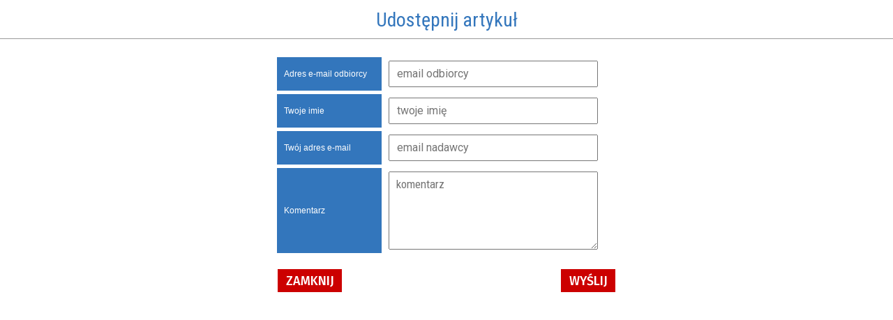

--- FILE ---
content_type: text/html; charset=utf-8
request_url: https://gmina-sepolno.pl/mail-polska_strefa_inwestycji_obnizone.html
body_size: 1985
content:
<html>
    <head>
        <!-- METAS - - - - - - - - - - - - - - - - - - - - - - - - - - - - - -->
        <title itemprop="name"></title>
        <meta http-equiv="Content-Type" content="text/html; charset=utf-8">
        	<meta name="author" content="CONCEPT Intermedia www.sam3.pl">
	<meta name="robots" content="index, follow">
        <meta name="viewport" content="width=device-width" >
        <base target="_parent" />

        <!-- STYLESHEETS - - - - - - - - - - - - - - - - - - - - - - - - - - -->
        <style>
            @font-face {
                font-family: 'FontAwesome';
                src:url('/fonts/awesome-icons/fontawesome-webfont.eot?v=4.2');
                src:url('/fonts/awesome-icons/fontawesome-webfont.eot?#iefix&v=4.2') format('embedded-opentype'),
                    url('/fonts/awesome-icons/fontawesome-webfont.woff?v=4.2') format('woff'),
                    url('/fonts/awesome-icons/fontawesome-webfont.ttf?v=4.2') format('truetype');
                font-weight: normal;
                font-style: normal;
            }

            @font-face {
                font-family: "custom-font-icons";
                src: url("/fonts/custom-font/custom-font-icons.eot");
                src: url("/fonts/custom-font/custom-font-icons.eot?#iefix") format("embedded-opentype"),
                    url("/fonts/custom-font/custom-font-icons.woff") format("woff"),
                    url("/fonts/custom-font/custom-font-icons.ttf") format("truetype"),
                    url("/fonts/custom-font/custom-font-icons.svg#custom-font-icons") format("svg");
                font-weight: normal;
                font-style: normal;              
            } 
            @font-face {
                font-family: 'Icomoon';
                src: url('/fonts/icomoon/fonts-icomoon.eot');
                src: url('/fonts/icomoon/fonts-icomoon.eot?#iefix') format('embedded-opentype'), 
                    url('/fonts/icomoon/fonts-icomoon.woff') format('woff'), 
                    url('/fonts/icomoon/fonts-icomoon.ttf') format('truetype'), 
                    url('/fonts/icomoon/fonts-icomoon.svg#Icomoon') format('svg');
                font-weight: normal;
                font-style: normal;
            }
        </style>

        	<link rel="stylesheet" type="text/css" media="all" href="/themes/skin_01/css/common.css">
	<link rel="stylesheet" type="text/css" media="all" href="/css/concept.gallery.css">
	<link rel="stylesheet" type="text/css" media="all" href="/css/_global.css">
	<link rel="stylesheet" type="text/css" media="screen" href="/wcag_video_player/ableplayer.min.css">
	<link rel="stylesheet" type="text/css" media="all" href="/css/icons_library.css">
                
        <!-- JAVASCRIPTS - - - - - - - - - - - - - - - - - - - - - - - - - - -->
                    
        <script src="/js/jquery/jquery-1.12.4.min.js"></script>
    <script src="/js/../themes/skin_01/js/multisite.js"></script>
<script src="/js/menu.min.js"></script>
<script src="/js/functions.js"></script>
<script src="/js/jquery/concept-rotator.js"></script>
<script src="/js/jquery/jquery.easing.1.3.js"></script>
<script src="/js/gsap/TweenMax.min.js"></script>
<script src="/js/gsap/plugins/ScrollToPlugin.min.js"></script>
<script src="/js/gsap/plugins/CSSPlugin.min.js"></script>
<script src="/js/gsap/easing/EasePack.min.js"></script>
<script src="/js/concept.gallery.js?ver=3.0"></script>
<script src="/js/akceslab-ytplayer.js"></script>
<script src="/wcag_video_player/ableplayer.min.js"></script>
<script src="/wcag_video_player/thirdparty/js.cookie.js"></script>
</head>
    <body>
        
        <style type="text/css">
    label {
        font-family: Arial,Tahoma,Helvetica,Verdana,sans-serif;
        text-align: left;
        font-size: 9pt;
    }

    input[type="text"] {
        width: 264px;
        padding: 2px;
    }
	
	.box-iobiekt	{
		margin-bottom: 5px;
	}

</style>

<section class="component" data-component-name="comn_index_view" id="comn_356f7a871373e9ec6812851223f0b0a7"> 
    <header class="belka">
        <h2 class="title">
            <span>Udostępnij artykuł</span>
        </h2>
    </header>
    <form action="/mail.html" method="POST">
        <input type="hidden" name="mail[_csrf_token]" value="ffbb505983ad5bc344ef8eb568752c40" id="mail__csrf_token" ><input type="hidden" name="title" id="title" value=""><input type="hidden" name="referer" id="referer" value="">        <table style="width: 490px; margin: auto;">
            <tbody>  
                <tr class="box-iobiekt">
                    <th class="obiekt_typ" style="width: 150px; text-align: right; "><label for="mail_email_do">Adres e-mail odbiorcy</label></th>
                    <td class="obiekt_dane">
                                                <input style="width: 300px; padding: 5px 10px;" placeholder="email odbiorcy" type="email" required="1" name="mail[email_do]" id="mail_email_do" >                    </td>
                </tr>
                <tr class="box-iobiekt">
                    <th class="obiekt_typ" style="width: 150px; text-align: right; "><label for="mail_name">Twoje imie</label></th>
                    <td class="obiekt_dane">
                                                <input style="width: 300px; padding: 5px 10px;" placeholder="twoje imię" type="text" name="mail[name]" id="mail_name" >                    </td>
                </tr>
                <tr class="box-iobiekt">
                    <th class="obiekt_typ" style="width: 150px; text-align: right; "><label for="mail_email_od">Twój adres e-mail</label></th>
                    <td class="obiekt_dane">
                                                <input style="width: 300px; padding: 5px 10px;" placeholder="email nadawcy" type="email" required="1" name="mail[email_od]" id="mail_email_od" >                    </td>
                </tr>
                <tr class="box-iobiekt">
                    <th class="obiekt_typ" style="width: 150px; text-align: right; "><label for="mail_wiadomosc">Komentarz</label></th>
                    <td class="obiekt_dane">
                                                <textarea rows="4" cols="30" style="width: 300px; padding: 5px 10px; font-family: inherit; font-size: inherit;" placeholder="komentarz" name="mail[wiadomosc]" id="mail_wiadomosc"></textarea>                    </td>
                </tr>
                <tr style="display:none;">
                    <th class="obiekt_typ" style="width: 150px; text-align: right; "><label for="mail_reemail">Reemail</label></th>
                    <td class="obiekt_dane"><ul class="error_list"><li></li></ul><input type="email" name="mail[reemail]" tabindex="-1" class="valid" id="mail_reemail" >                    </td>
                </tr>
                <tr>
                    <td colspan="2" style="text-align: center;">
                        <div class="clr"></div>
                        <input class="button" type="button" value="Zamknij" onclick="javascript:window.close();" style="float: left;"/>
                        <input class="button" type="submit" value="Wyślij" style="float: right;" />
                    </td>
                </tr>
            </tbody>
        </table>
    </form>
</section>        
        <script>
            jQuery(window).on("load", function () {
//                jQuery.each(execution_array, function (i, to_exec) {
//                    if (isFunction(window[to_exec]))
//                        window[to_exec]();
//                    else
//                        console.error("`" + to_exec + "` is not a function! Skipping that one.");
//                    
//                });
                
                adjustBoxes();
            });            
        </script>     
        <script>
//<![CDATA[
wcagstinks();
//]]>
</script>    </body>
</html>